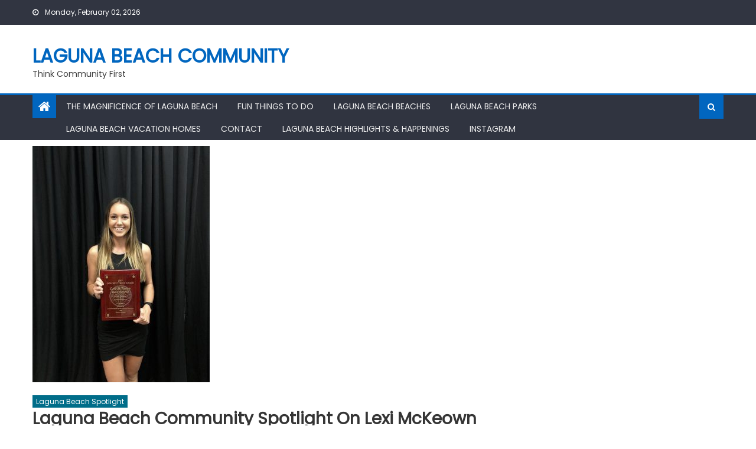

--- FILE ---
content_type: text/html; charset=UTF-8
request_url: https://lagunabeachcommunity.com/laguna-beach-community-spotlight-on-lexi-mckeown/
body_size: 64282
content:
<!DOCTYPE html>
<html lang="en">
<head>
    <meta charset="UTF-8">
    <meta name="viewport" content="width=device-width, initial-scale=1">
    <link rel="profile" href="http://gmpg.org/xfn/11">
    <link rel="pingback" href="https://lagunabeachcommunity.com/xmlrpc.php">
    <meta name='robots' content='index, follow, max-image-preview:large, max-snippet:-1, max-video-preview:-1' />

	<!-- This site is optimized with the Yoast SEO plugin v26.6 - https://yoast.com/wordpress/plugins/seo/ -->
	<title>Laguna Beach Community Spotlight on Lexi McKeown</title>
	<meta name="description" content="Laguna Beach Community Spotlight on Lexi McKeown GOLDEN TORCH RECIPIENT 2019 HONORS BIOLOGY 4.0 GPA born and raised in the Laguna Beach Community" />
	<link rel="canonical" href="https://lagunabeachcommunity.com/laguna-beach-community-spotlight-on-lexi-mckeown/" />
	<meta property="og:locale" content="en_US" />
	<meta property="og:type" content="article" />
	<meta property="og:title" content="Laguna Beach Community Spotlight on Lexi McKeown" />
	<meta property="og:description" content="Laguna Beach Community Spotlight on Lexi McKeown GOLDEN TORCH RECIPIENT 2019 HONORS BIOLOGY 4.0 GPA born and raised in the Laguna Beach Community" />
	<meta property="og:url" content="https://lagunabeachcommunity.com/laguna-beach-community-spotlight-on-lexi-mckeown/" />
	<meta property="og:site_name" content="Laguna Beach Community" />
	<meta property="article:publisher" content="https://www.facebook.com/LagunaBeachCommunity/" />
	<meta property="article:published_time" content="2019-11-20T21:32:32+00:00" />
	<meta property="article:modified_time" content="2019-11-22T21:34:08+00:00" />
	<meta property="og:image" content="https://lagunabeachcommunity.com/wp-content/uploads/2019/11/IMG_0461-e1574283855290.jpg" />
	<meta property="og:image:width" content="300" />
	<meta property="og:image:height" content="400" />
	<meta property="og:image:type" content="image/jpeg" />
	<meta name="author" content="admin" />
	<meta name="twitter:card" content="summary_large_image" />
	<meta name="twitter:creator" content="@lagunabeachcomm" />
	<meta name="twitter:site" content="@lagunabeachcomm" />
	<meta name="twitter:label1" content="Written by" />
	<meta name="twitter:data1" content="admin" />
	<meta name="twitter:label2" content="Est. reading time" />
	<meta name="twitter:data2" content="2 minutes" />
	<script type="application/ld+json" class="yoast-schema-graph">{"@context":"https://schema.org","@graph":[{"@type":"Article","@id":"https://lagunabeachcommunity.com/laguna-beach-community-spotlight-on-lexi-mckeown/#article","isPartOf":{"@id":"https://lagunabeachcommunity.com/laguna-beach-community-spotlight-on-lexi-mckeown/"},"author":{"name":"admin","@id":"https://lagunabeachcommunity.com/#/schema/person/b1cd865ed3c8efca50cd257d5a47e821"},"headline":"Laguna Beach Community Spotlight on Lexi McKeown","datePublished":"2019-11-20T21:32:32+00:00","dateModified":"2019-11-22T21:34:08+00:00","mainEntityOfPage":{"@id":"https://lagunabeachcommunity.com/laguna-beach-community-spotlight-on-lexi-mckeown/"},"wordCount":457,"commentCount":0,"publisher":{"@id":"https://lagunabeachcommunity.com/#organization"},"image":{"@id":"https://lagunabeachcommunity.com/laguna-beach-community-spotlight-on-lexi-mckeown/#primaryimage"},"thumbnailUrl":"https://lagunabeachcommunity.com/wp-content/uploads/2019/11/IMG_0461-e1574283855290.jpg","articleSection":["Laguna Beach Spotlight"],"inLanguage":"en","potentialAction":[{"@type":"CommentAction","name":"Comment","target":["https://lagunabeachcommunity.com/laguna-beach-community-spotlight-on-lexi-mckeown/#respond"]}]},{"@type":"WebPage","@id":"https://lagunabeachcommunity.com/laguna-beach-community-spotlight-on-lexi-mckeown/","url":"https://lagunabeachcommunity.com/laguna-beach-community-spotlight-on-lexi-mckeown/","name":"Laguna Beach Community Spotlight on Lexi McKeown","isPartOf":{"@id":"https://lagunabeachcommunity.com/#website"},"primaryImageOfPage":{"@id":"https://lagunabeachcommunity.com/laguna-beach-community-spotlight-on-lexi-mckeown/#primaryimage"},"image":{"@id":"https://lagunabeachcommunity.com/laguna-beach-community-spotlight-on-lexi-mckeown/#primaryimage"},"thumbnailUrl":"https://lagunabeachcommunity.com/wp-content/uploads/2019/11/IMG_0461-e1574283855290.jpg","datePublished":"2019-11-20T21:32:32+00:00","dateModified":"2019-11-22T21:34:08+00:00","description":"Laguna Beach Community Spotlight on Lexi McKeown GOLDEN TORCH RECIPIENT 2019 HONORS BIOLOGY 4.0 GPA born and raised in the Laguna Beach Community","breadcrumb":{"@id":"https://lagunabeachcommunity.com/laguna-beach-community-spotlight-on-lexi-mckeown/#breadcrumb"},"inLanguage":"en","potentialAction":[{"@type":"ReadAction","target":["https://lagunabeachcommunity.com/laguna-beach-community-spotlight-on-lexi-mckeown/"]}]},{"@type":"ImageObject","inLanguage":"en","@id":"https://lagunabeachcommunity.com/laguna-beach-community-spotlight-on-lexi-mckeown/#primaryimage","url":"https://lagunabeachcommunity.com/wp-content/uploads/2019/11/IMG_0461-e1574283855290.jpg","contentUrl":"https://lagunabeachcommunity.com/wp-content/uploads/2019/11/IMG_0461-e1574283855290.jpg","width":300,"height":400},{"@type":"BreadcrumbList","@id":"https://lagunabeachcommunity.com/laguna-beach-community-spotlight-on-lexi-mckeown/#breadcrumb","itemListElement":[{"@type":"ListItem","position":1,"name":"Home","item":"https://lagunabeachcommunity.com/"},{"@type":"ListItem","position":2,"name":"Laguna Beach Community Blog","item":"https://lagunabeachcommunity.com/laguna-beach-community-blog/"},{"@type":"ListItem","position":3,"name":"Laguna Beach Community Spotlight on Lexi McKeown"}]},{"@type":"WebSite","@id":"https://lagunabeachcommunity.com/#website","url":"https://lagunabeachcommunity.com/","name":"Laguna Beach Community","description":"Think Community First","publisher":{"@id":"https://lagunabeachcommunity.com/#organization"},"potentialAction":[{"@type":"SearchAction","target":{"@type":"EntryPoint","urlTemplate":"https://lagunabeachcommunity.com/?s={search_term_string}"},"query-input":{"@type":"PropertyValueSpecification","valueRequired":true,"valueName":"search_term_string"}}],"inLanguage":"en"},{"@type":"Organization","@id":"https://lagunabeachcommunity.com/#organization","name":"Laguna Beach Community","url":"https://lagunabeachcommunity.com/","logo":{"@type":"ImageObject","inLanguage":"en","@id":"https://lagunabeachcommunity.com/#/schema/logo/image/","url":"https://lagunabeachcommunity.com/wp-content/uploads/2018/07/lbc-final-logo.jpg","contentUrl":"https://lagunabeachcommunity.com/wp-content/uploads/2018/07/lbc-final-logo.jpg","width":1887,"height":1887,"caption":"Laguna Beach Community"},"image":{"@id":"https://lagunabeachcommunity.com/#/schema/logo/image/"},"sameAs":["https://www.facebook.com/LagunaBeachCommunity/","https://x.com/lagunabeachcomm","https://www.instagram.com/lagunabeachcommunity/","https://www.pinterest.com/lagunabeachcommunity/","https://www.youtube.com/channel/UCCuOOGaEiB5olTGvpaBgqOQ"]},{"@type":"Person","@id":"https://lagunabeachcommunity.com/#/schema/person/b1cd865ed3c8efca50cd257d5a47e821","name":"admin","image":{"@type":"ImageObject","inLanguage":"en","@id":"https://lagunabeachcommunity.com/#/schema/person/image/","url":"https://secure.gravatar.com/avatar/6ccd16b894309363d476e2ba05291eadaf98205c85d14841e25c63631d522c31?s=96&d=mm&r=g","contentUrl":"https://secure.gravatar.com/avatar/6ccd16b894309363d476e2ba05291eadaf98205c85d14841e25c63631d522c31?s=96&d=mm&r=g","caption":"admin"}}]}</script>
	<!-- / Yoast SEO plugin. -->


<link rel='dns-prefetch' href='//static.addtoany.com' />
<link rel='dns-prefetch' href='//fonts.googleapis.com' />
<link rel="alternate" type="application/rss+xml" title="Laguna Beach Community &raquo; Feed" href="https://lagunabeachcommunity.com/feed/" />
<link rel="alternate" type="application/rss+xml" title="Laguna Beach Community &raquo; Comments Feed" href="https://lagunabeachcommunity.com/comments/feed/" />
<link rel="alternate" type="application/rss+xml" title="Laguna Beach Community &raquo; Laguna Beach Community Spotlight on Lexi McKeown Comments Feed" href="https://lagunabeachcommunity.com/laguna-beach-community-spotlight-on-lexi-mckeown/feed/" />
<link rel="alternate" title="oEmbed (JSON)" type="application/json+oembed" href="https://lagunabeachcommunity.com/wp-json/oembed/1.0/embed?url=https%3A%2F%2Flagunabeachcommunity.com%2Flaguna-beach-community-spotlight-on-lexi-mckeown%2F" />
<link rel="alternate" title="oEmbed (XML)" type="text/xml+oembed" href="https://lagunabeachcommunity.com/wp-json/oembed/1.0/embed?url=https%3A%2F%2Flagunabeachcommunity.com%2Flaguna-beach-community-spotlight-on-lexi-mckeown%2F&#038;format=xml" />
<style id='wp-img-auto-sizes-contain-inline-css' type='text/css'>
img:is([sizes=auto i],[sizes^="auto," i]){contain-intrinsic-size:3000px 1500px}
/*# sourceURL=wp-img-auto-sizes-contain-inline-css */
</style>
<style id='wp-emoji-styles-inline-css' type='text/css'>

	img.wp-smiley, img.emoji {
		display: inline !important;
		border: none !important;
		box-shadow: none !important;
		height: 1em !important;
		width: 1em !important;
		margin: 0 0.07em !important;
		vertical-align: -0.1em !important;
		background: none !important;
		padding: 0 !important;
	}
/*# sourceURL=wp-emoji-styles-inline-css */
</style>
<style id='wp-block-library-inline-css' type='text/css'>
:root{--wp-block-synced-color:#7a00df;--wp-block-synced-color--rgb:122,0,223;--wp-bound-block-color:var(--wp-block-synced-color);--wp-editor-canvas-background:#ddd;--wp-admin-theme-color:#007cba;--wp-admin-theme-color--rgb:0,124,186;--wp-admin-theme-color-darker-10:#006ba1;--wp-admin-theme-color-darker-10--rgb:0,107,160.5;--wp-admin-theme-color-darker-20:#005a87;--wp-admin-theme-color-darker-20--rgb:0,90,135;--wp-admin-border-width-focus:2px}@media (min-resolution:192dpi){:root{--wp-admin-border-width-focus:1.5px}}.wp-element-button{cursor:pointer}:root .has-very-light-gray-background-color{background-color:#eee}:root .has-very-dark-gray-background-color{background-color:#313131}:root .has-very-light-gray-color{color:#eee}:root .has-very-dark-gray-color{color:#313131}:root .has-vivid-green-cyan-to-vivid-cyan-blue-gradient-background{background:linear-gradient(135deg,#00d084,#0693e3)}:root .has-purple-crush-gradient-background{background:linear-gradient(135deg,#34e2e4,#4721fb 50%,#ab1dfe)}:root .has-hazy-dawn-gradient-background{background:linear-gradient(135deg,#faaca8,#dad0ec)}:root .has-subdued-olive-gradient-background{background:linear-gradient(135deg,#fafae1,#67a671)}:root .has-atomic-cream-gradient-background{background:linear-gradient(135deg,#fdd79a,#004a59)}:root .has-nightshade-gradient-background{background:linear-gradient(135deg,#330968,#31cdcf)}:root .has-midnight-gradient-background{background:linear-gradient(135deg,#020381,#2874fc)}:root{--wp--preset--font-size--normal:16px;--wp--preset--font-size--huge:42px}.has-regular-font-size{font-size:1em}.has-larger-font-size{font-size:2.625em}.has-normal-font-size{font-size:var(--wp--preset--font-size--normal)}.has-huge-font-size{font-size:var(--wp--preset--font-size--huge)}.has-text-align-center{text-align:center}.has-text-align-left{text-align:left}.has-text-align-right{text-align:right}.has-fit-text{white-space:nowrap!important}#end-resizable-editor-section{display:none}.aligncenter{clear:both}.items-justified-left{justify-content:flex-start}.items-justified-center{justify-content:center}.items-justified-right{justify-content:flex-end}.items-justified-space-between{justify-content:space-between}.screen-reader-text{border:0;clip-path:inset(50%);height:1px;margin:-1px;overflow:hidden;padding:0;position:absolute;width:1px;word-wrap:normal!important}.screen-reader-text:focus{background-color:#ddd;clip-path:none;color:#444;display:block;font-size:1em;height:auto;left:5px;line-height:normal;padding:15px 23px 14px;text-decoration:none;top:5px;width:auto;z-index:100000}html :where(.has-border-color){border-style:solid}html :where([style*=border-top-color]){border-top-style:solid}html :where([style*=border-right-color]){border-right-style:solid}html :where([style*=border-bottom-color]){border-bottom-style:solid}html :where([style*=border-left-color]){border-left-style:solid}html :where([style*=border-width]){border-style:solid}html :where([style*=border-top-width]){border-top-style:solid}html :where([style*=border-right-width]){border-right-style:solid}html :where([style*=border-bottom-width]){border-bottom-style:solid}html :where([style*=border-left-width]){border-left-style:solid}html :where(img[class*=wp-image-]){height:auto;max-width:100%}:where(figure){margin:0 0 1em}html :where(.is-position-sticky){--wp-admin--admin-bar--position-offset:var(--wp-admin--admin-bar--height,0px)}@media screen and (max-width:600px){html :where(.is-position-sticky){--wp-admin--admin-bar--position-offset:0px}}

/*# sourceURL=wp-block-library-inline-css */
</style><style id='wp-block-heading-inline-css' type='text/css'>
h1:where(.wp-block-heading).has-background,h2:where(.wp-block-heading).has-background,h3:where(.wp-block-heading).has-background,h4:where(.wp-block-heading).has-background,h5:where(.wp-block-heading).has-background,h6:where(.wp-block-heading).has-background{padding:1.25em 2.375em}h1.has-text-align-left[style*=writing-mode]:where([style*=vertical-lr]),h1.has-text-align-right[style*=writing-mode]:where([style*=vertical-rl]),h2.has-text-align-left[style*=writing-mode]:where([style*=vertical-lr]),h2.has-text-align-right[style*=writing-mode]:where([style*=vertical-rl]),h3.has-text-align-left[style*=writing-mode]:where([style*=vertical-lr]),h3.has-text-align-right[style*=writing-mode]:where([style*=vertical-rl]),h4.has-text-align-left[style*=writing-mode]:where([style*=vertical-lr]),h4.has-text-align-right[style*=writing-mode]:where([style*=vertical-rl]),h5.has-text-align-left[style*=writing-mode]:where([style*=vertical-lr]),h5.has-text-align-right[style*=writing-mode]:where([style*=vertical-rl]),h6.has-text-align-left[style*=writing-mode]:where([style*=vertical-lr]),h6.has-text-align-right[style*=writing-mode]:where([style*=vertical-rl]){rotate:180deg}
/*# sourceURL=https://lagunabeachcommunity.com/wp-includes/blocks/heading/style.min.css */
</style>
<style id='wp-block-image-inline-css' type='text/css'>
.wp-block-image>a,.wp-block-image>figure>a{display:inline-block}.wp-block-image img{box-sizing:border-box;height:auto;max-width:100%;vertical-align:bottom}@media not (prefers-reduced-motion){.wp-block-image img.hide{visibility:hidden}.wp-block-image img.show{animation:show-content-image .4s}}.wp-block-image[style*=border-radius] img,.wp-block-image[style*=border-radius]>a{border-radius:inherit}.wp-block-image.has-custom-border img{box-sizing:border-box}.wp-block-image.aligncenter{text-align:center}.wp-block-image.alignfull>a,.wp-block-image.alignwide>a{width:100%}.wp-block-image.alignfull img,.wp-block-image.alignwide img{height:auto;width:100%}.wp-block-image .aligncenter,.wp-block-image .alignleft,.wp-block-image .alignright,.wp-block-image.aligncenter,.wp-block-image.alignleft,.wp-block-image.alignright{display:table}.wp-block-image .aligncenter>figcaption,.wp-block-image .alignleft>figcaption,.wp-block-image .alignright>figcaption,.wp-block-image.aligncenter>figcaption,.wp-block-image.alignleft>figcaption,.wp-block-image.alignright>figcaption{caption-side:bottom;display:table-caption}.wp-block-image .alignleft{float:left;margin:.5em 1em .5em 0}.wp-block-image .alignright{float:right;margin:.5em 0 .5em 1em}.wp-block-image .aligncenter{margin-left:auto;margin-right:auto}.wp-block-image :where(figcaption){margin-bottom:1em;margin-top:.5em}.wp-block-image.is-style-circle-mask img{border-radius:9999px}@supports ((-webkit-mask-image:none) or (mask-image:none)) or (-webkit-mask-image:none){.wp-block-image.is-style-circle-mask img{border-radius:0;-webkit-mask-image:url('data:image/svg+xml;utf8,<svg viewBox="0 0 100 100" xmlns="http://www.w3.org/2000/svg"><circle cx="50" cy="50" r="50"/></svg>');mask-image:url('data:image/svg+xml;utf8,<svg viewBox="0 0 100 100" xmlns="http://www.w3.org/2000/svg"><circle cx="50" cy="50" r="50"/></svg>');mask-mode:alpha;-webkit-mask-position:center;mask-position:center;-webkit-mask-repeat:no-repeat;mask-repeat:no-repeat;-webkit-mask-size:contain;mask-size:contain}}:root :where(.wp-block-image.is-style-rounded img,.wp-block-image .is-style-rounded img){border-radius:9999px}.wp-block-image figure{margin:0}.wp-lightbox-container{display:flex;flex-direction:column;position:relative}.wp-lightbox-container img{cursor:zoom-in}.wp-lightbox-container img:hover+button{opacity:1}.wp-lightbox-container button{align-items:center;backdrop-filter:blur(16px) saturate(180%);background-color:#5a5a5a40;border:none;border-radius:4px;cursor:zoom-in;display:flex;height:20px;justify-content:center;opacity:0;padding:0;position:absolute;right:16px;text-align:center;top:16px;width:20px;z-index:100}@media not (prefers-reduced-motion){.wp-lightbox-container button{transition:opacity .2s ease}}.wp-lightbox-container button:focus-visible{outline:3px auto #5a5a5a40;outline:3px auto -webkit-focus-ring-color;outline-offset:3px}.wp-lightbox-container button:hover{cursor:pointer;opacity:1}.wp-lightbox-container button:focus{opacity:1}.wp-lightbox-container button:focus,.wp-lightbox-container button:hover,.wp-lightbox-container button:not(:hover):not(:active):not(.has-background){background-color:#5a5a5a40;border:none}.wp-lightbox-overlay{box-sizing:border-box;cursor:zoom-out;height:100vh;left:0;overflow:hidden;position:fixed;top:0;visibility:hidden;width:100%;z-index:100000}.wp-lightbox-overlay .close-button{align-items:center;cursor:pointer;display:flex;justify-content:center;min-height:40px;min-width:40px;padding:0;position:absolute;right:calc(env(safe-area-inset-right) + 16px);top:calc(env(safe-area-inset-top) + 16px);z-index:5000000}.wp-lightbox-overlay .close-button:focus,.wp-lightbox-overlay .close-button:hover,.wp-lightbox-overlay .close-button:not(:hover):not(:active):not(.has-background){background:none;border:none}.wp-lightbox-overlay .lightbox-image-container{height:var(--wp--lightbox-container-height);left:50%;overflow:hidden;position:absolute;top:50%;transform:translate(-50%,-50%);transform-origin:top left;width:var(--wp--lightbox-container-width);z-index:9999999999}.wp-lightbox-overlay .wp-block-image{align-items:center;box-sizing:border-box;display:flex;height:100%;justify-content:center;margin:0;position:relative;transform-origin:0 0;width:100%;z-index:3000000}.wp-lightbox-overlay .wp-block-image img{height:var(--wp--lightbox-image-height);min-height:var(--wp--lightbox-image-height);min-width:var(--wp--lightbox-image-width);width:var(--wp--lightbox-image-width)}.wp-lightbox-overlay .wp-block-image figcaption{display:none}.wp-lightbox-overlay button{background:none;border:none}.wp-lightbox-overlay .scrim{background-color:#fff;height:100%;opacity:.9;position:absolute;width:100%;z-index:2000000}.wp-lightbox-overlay.active{visibility:visible}@media not (prefers-reduced-motion){.wp-lightbox-overlay.active{animation:turn-on-visibility .25s both}.wp-lightbox-overlay.active img{animation:turn-on-visibility .35s both}.wp-lightbox-overlay.show-closing-animation:not(.active){animation:turn-off-visibility .35s both}.wp-lightbox-overlay.show-closing-animation:not(.active) img{animation:turn-off-visibility .25s both}.wp-lightbox-overlay.zoom.active{animation:none;opacity:1;visibility:visible}.wp-lightbox-overlay.zoom.active .lightbox-image-container{animation:lightbox-zoom-in .4s}.wp-lightbox-overlay.zoom.active .lightbox-image-container img{animation:none}.wp-lightbox-overlay.zoom.active .scrim{animation:turn-on-visibility .4s forwards}.wp-lightbox-overlay.zoom.show-closing-animation:not(.active){animation:none}.wp-lightbox-overlay.zoom.show-closing-animation:not(.active) .lightbox-image-container{animation:lightbox-zoom-out .4s}.wp-lightbox-overlay.zoom.show-closing-animation:not(.active) .lightbox-image-container img{animation:none}.wp-lightbox-overlay.zoom.show-closing-animation:not(.active) .scrim{animation:turn-off-visibility .4s forwards}}@keyframes show-content-image{0%{visibility:hidden}99%{visibility:hidden}to{visibility:visible}}@keyframes turn-on-visibility{0%{opacity:0}to{opacity:1}}@keyframes turn-off-visibility{0%{opacity:1;visibility:visible}99%{opacity:0;visibility:visible}to{opacity:0;visibility:hidden}}@keyframes lightbox-zoom-in{0%{transform:translate(calc((-100vw + var(--wp--lightbox-scrollbar-width))/2 + var(--wp--lightbox-initial-left-position)),calc(-50vh + var(--wp--lightbox-initial-top-position))) scale(var(--wp--lightbox-scale))}to{transform:translate(-50%,-50%) scale(1)}}@keyframes lightbox-zoom-out{0%{transform:translate(-50%,-50%) scale(1);visibility:visible}99%{visibility:visible}to{transform:translate(calc((-100vw + var(--wp--lightbox-scrollbar-width))/2 + var(--wp--lightbox-initial-left-position)),calc(-50vh + var(--wp--lightbox-initial-top-position))) scale(var(--wp--lightbox-scale));visibility:hidden}}
/*# sourceURL=https://lagunabeachcommunity.com/wp-includes/blocks/image/style.min.css */
</style>
<style id='wp-block-list-inline-css' type='text/css'>
ol,ul{box-sizing:border-box}:root :where(.wp-block-list.has-background){padding:1.25em 2.375em}
/*# sourceURL=https://lagunabeachcommunity.com/wp-includes/blocks/list/style.min.css */
</style>
<style id='wp-block-paragraph-inline-css' type='text/css'>
.is-small-text{font-size:.875em}.is-regular-text{font-size:1em}.is-large-text{font-size:2.25em}.is-larger-text{font-size:3em}.has-drop-cap:not(:focus):first-letter{float:left;font-size:8.4em;font-style:normal;font-weight:100;line-height:.68;margin:.05em .1em 0 0;text-transform:uppercase}body.rtl .has-drop-cap:not(:focus):first-letter{float:none;margin-left:.1em}p.has-drop-cap.has-background{overflow:hidden}:root :where(p.has-background){padding:1.25em 2.375em}:where(p.has-text-color:not(.has-link-color)) a{color:inherit}p.has-text-align-left[style*="writing-mode:vertical-lr"],p.has-text-align-right[style*="writing-mode:vertical-rl"]{rotate:180deg}
/*# sourceURL=https://lagunabeachcommunity.com/wp-includes/blocks/paragraph/style.min.css */
</style>
<style id='wp-block-separator-inline-css' type='text/css'>
@charset "UTF-8";.wp-block-separator{border:none;border-top:2px solid}:root :where(.wp-block-separator.is-style-dots){height:auto;line-height:1;text-align:center}:root :where(.wp-block-separator.is-style-dots):before{color:currentColor;content:"···";font-family:serif;font-size:1.5em;letter-spacing:2em;padding-left:2em}.wp-block-separator.is-style-dots{background:none!important;border:none!important}
/*# sourceURL=https://lagunabeachcommunity.com/wp-includes/blocks/separator/style.min.css */
</style>
<style id='global-styles-inline-css' type='text/css'>
:root{--wp--preset--aspect-ratio--square: 1;--wp--preset--aspect-ratio--4-3: 4/3;--wp--preset--aspect-ratio--3-4: 3/4;--wp--preset--aspect-ratio--3-2: 3/2;--wp--preset--aspect-ratio--2-3: 2/3;--wp--preset--aspect-ratio--16-9: 16/9;--wp--preset--aspect-ratio--9-16: 9/16;--wp--preset--color--black: #000000;--wp--preset--color--cyan-bluish-gray: #abb8c3;--wp--preset--color--white: #ffffff;--wp--preset--color--pale-pink: #f78da7;--wp--preset--color--vivid-red: #cf2e2e;--wp--preset--color--luminous-vivid-orange: #ff6900;--wp--preset--color--luminous-vivid-amber: #fcb900;--wp--preset--color--light-green-cyan: #7bdcb5;--wp--preset--color--vivid-green-cyan: #00d084;--wp--preset--color--pale-cyan-blue: #8ed1fc;--wp--preset--color--vivid-cyan-blue: #0693e3;--wp--preset--color--vivid-purple: #9b51e0;--wp--preset--gradient--vivid-cyan-blue-to-vivid-purple: linear-gradient(135deg,rgb(6,147,227) 0%,rgb(155,81,224) 100%);--wp--preset--gradient--light-green-cyan-to-vivid-green-cyan: linear-gradient(135deg,rgb(122,220,180) 0%,rgb(0,208,130) 100%);--wp--preset--gradient--luminous-vivid-amber-to-luminous-vivid-orange: linear-gradient(135deg,rgb(252,185,0) 0%,rgb(255,105,0) 100%);--wp--preset--gradient--luminous-vivid-orange-to-vivid-red: linear-gradient(135deg,rgb(255,105,0) 0%,rgb(207,46,46) 100%);--wp--preset--gradient--very-light-gray-to-cyan-bluish-gray: linear-gradient(135deg,rgb(238,238,238) 0%,rgb(169,184,195) 100%);--wp--preset--gradient--cool-to-warm-spectrum: linear-gradient(135deg,rgb(74,234,220) 0%,rgb(151,120,209) 20%,rgb(207,42,186) 40%,rgb(238,44,130) 60%,rgb(251,105,98) 80%,rgb(254,248,76) 100%);--wp--preset--gradient--blush-light-purple: linear-gradient(135deg,rgb(255,206,236) 0%,rgb(152,150,240) 100%);--wp--preset--gradient--blush-bordeaux: linear-gradient(135deg,rgb(254,205,165) 0%,rgb(254,45,45) 50%,rgb(107,0,62) 100%);--wp--preset--gradient--luminous-dusk: linear-gradient(135deg,rgb(255,203,112) 0%,rgb(199,81,192) 50%,rgb(65,88,208) 100%);--wp--preset--gradient--pale-ocean: linear-gradient(135deg,rgb(255,245,203) 0%,rgb(182,227,212) 50%,rgb(51,167,181) 100%);--wp--preset--gradient--electric-grass: linear-gradient(135deg,rgb(202,248,128) 0%,rgb(113,206,126) 100%);--wp--preset--gradient--midnight: linear-gradient(135deg,rgb(2,3,129) 0%,rgb(40,116,252) 100%);--wp--preset--font-size--small: 13px;--wp--preset--font-size--medium: 20px;--wp--preset--font-size--large: 36px;--wp--preset--font-size--x-large: 42px;--wp--preset--spacing--20: 0.44rem;--wp--preset--spacing--30: 0.67rem;--wp--preset--spacing--40: 1rem;--wp--preset--spacing--50: 1.5rem;--wp--preset--spacing--60: 2.25rem;--wp--preset--spacing--70: 3.38rem;--wp--preset--spacing--80: 5.06rem;--wp--preset--shadow--natural: 6px 6px 9px rgba(0, 0, 0, 0.2);--wp--preset--shadow--deep: 12px 12px 50px rgba(0, 0, 0, 0.4);--wp--preset--shadow--sharp: 6px 6px 0px rgba(0, 0, 0, 0.2);--wp--preset--shadow--outlined: 6px 6px 0px -3px rgb(255, 255, 255), 6px 6px rgb(0, 0, 0);--wp--preset--shadow--crisp: 6px 6px 0px rgb(0, 0, 0);}:where(.is-layout-flex){gap: 0.5em;}:where(.is-layout-grid){gap: 0.5em;}body .is-layout-flex{display: flex;}.is-layout-flex{flex-wrap: wrap;align-items: center;}.is-layout-flex > :is(*, div){margin: 0;}body .is-layout-grid{display: grid;}.is-layout-grid > :is(*, div){margin: 0;}:where(.wp-block-columns.is-layout-flex){gap: 2em;}:where(.wp-block-columns.is-layout-grid){gap: 2em;}:where(.wp-block-post-template.is-layout-flex){gap: 1.25em;}:where(.wp-block-post-template.is-layout-grid){gap: 1.25em;}.has-black-color{color: var(--wp--preset--color--black) !important;}.has-cyan-bluish-gray-color{color: var(--wp--preset--color--cyan-bluish-gray) !important;}.has-white-color{color: var(--wp--preset--color--white) !important;}.has-pale-pink-color{color: var(--wp--preset--color--pale-pink) !important;}.has-vivid-red-color{color: var(--wp--preset--color--vivid-red) !important;}.has-luminous-vivid-orange-color{color: var(--wp--preset--color--luminous-vivid-orange) !important;}.has-luminous-vivid-amber-color{color: var(--wp--preset--color--luminous-vivid-amber) !important;}.has-light-green-cyan-color{color: var(--wp--preset--color--light-green-cyan) !important;}.has-vivid-green-cyan-color{color: var(--wp--preset--color--vivid-green-cyan) !important;}.has-pale-cyan-blue-color{color: var(--wp--preset--color--pale-cyan-blue) !important;}.has-vivid-cyan-blue-color{color: var(--wp--preset--color--vivid-cyan-blue) !important;}.has-vivid-purple-color{color: var(--wp--preset--color--vivid-purple) !important;}.has-black-background-color{background-color: var(--wp--preset--color--black) !important;}.has-cyan-bluish-gray-background-color{background-color: var(--wp--preset--color--cyan-bluish-gray) !important;}.has-white-background-color{background-color: var(--wp--preset--color--white) !important;}.has-pale-pink-background-color{background-color: var(--wp--preset--color--pale-pink) !important;}.has-vivid-red-background-color{background-color: var(--wp--preset--color--vivid-red) !important;}.has-luminous-vivid-orange-background-color{background-color: var(--wp--preset--color--luminous-vivid-orange) !important;}.has-luminous-vivid-amber-background-color{background-color: var(--wp--preset--color--luminous-vivid-amber) !important;}.has-light-green-cyan-background-color{background-color: var(--wp--preset--color--light-green-cyan) !important;}.has-vivid-green-cyan-background-color{background-color: var(--wp--preset--color--vivid-green-cyan) !important;}.has-pale-cyan-blue-background-color{background-color: var(--wp--preset--color--pale-cyan-blue) !important;}.has-vivid-cyan-blue-background-color{background-color: var(--wp--preset--color--vivid-cyan-blue) !important;}.has-vivid-purple-background-color{background-color: var(--wp--preset--color--vivid-purple) !important;}.has-black-border-color{border-color: var(--wp--preset--color--black) !important;}.has-cyan-bluish-gray-border-color{border-color: var(--wp--preset--color--cyan-bluish-gray) !important;}.has-white-border-color{border-color: var(--wp--preset--color--white) !important;}.has-pale-pink-border-color{border-color: var(--wp--preset--color--pale-pink) !important;}.has-vivid-red-border-color{border-color: var(--wp--preset--color--vivid-red) !important;}.has-luminous-vivid-orange-border-color{border-color: var(--wp--preset--color--luminous-vivid-orange) !important;}.has-luminous-vivid-amber-border-color{border-color: var(--wp--preset--color--luminous-vivid-amber) !important;}.has-light-green-cyan-border-color{border-color: var(--wp--preset--color--light-green-cyan) !important;}.has-vivid-green-cyan-border-color{border-color: var(--wp--preset--color--vivid-green-cyan) !important;}.has-pale-cyan-blue-border-color{border-color: var(--wp--preset--color--pale-cyan-blue) !important;}.has-vivid-cyan-blue-border-color{border-color: var(--wp--preset--color--vivid-cyan-blue) !important;}.has-vivid-purple-border-color{border-color: var(--wp--preset--color--vivid-purple) !important;}.has-vivid-cyan-blue-to-vivid-purple-gradient-background{background: var(--wp--preset--gradient--vivid-cyan-blue-to-vivid-purple) !important;}.has-light-green-cyan-to-vivid-green-cyan-gradient-background{background: var(--wp--preset--gradient--light-green-cyan-to-vivid-green-cyan) !important;}.has-luminous-vivid-amber-to-luminous-vivid-orange-gradient-background{background: var(--wp--preset--gradient--luminous-vivid-amber-to-luminous-vivid-orange) !important;}.has-luminous-vivid-orange-to-vivid-red-gradient-background{background: var(--wp--preset--gradient--luminous-vivid-orange-to-vivid-red) !important;}.has-very-light-gray-to-cyan-bluish-gray-gradient-background{background: var(--wp--preset--gradient--very-light-gray-to-cyan-bluish-gray) !important;}.has-cool-to-warm-spectrum-gradient-background{background: var(--wp--preset--gradient--cool-to-warm-spectrum) !important;}.has-blush-light-purple-gradient-background{background: var(--wp--preset--gradient--blush-light-purple) !important;}.has-blush-bordeaux-gradient-background{background: var(--wp--preset--gradient--blush-bordeaux) !important;}.has-luminous-dusk-gradient-background{background: var(--wp--preset--gradient--luminous-dusk) !important;}.has-pale-ocean-gradient-background{background: var(--wp--preset--gradient--pale-ocean) !important;}.has-electric-grass-gradient-background{background: var(--wp--preset--gradient--electric-grass) !important;}.has-midnight-gradient-background{background: var(--wp--preset--gradient--midnight) !important;}.has-small-font-size{font-size: var(--wp--preset--font-size--small) !important;}.has-medium-font-size{font-size: var(--wp--preset--font-size--medium) !important;}.has-large-font-size{font-size: var(--wp--preset--font-size--large) !important;}.has-x-large-font-size{font-size: var(--wp--preset--font-size--x-large) !important;}
/*# sourceURL=global-styles-inline-css */
</style>

<style id='classic-theme-styles-inline-css' type='text/css'>
/*! This file is auto-generated */
.wp-block-button__link{color:#fff;background-color:#32373c;border-radius:9999px;box-shadow:none;text-decoration:none;padding:calc(.667em + 2px) calc(1.333em + 2px);font-size:1.125em}.wp-block-file__button{background:#32373c;color:#fff;text-decoration:none}
/*# sourceURL=/wp-includes/css/classic-themes.min.css */
</style>
<link rel='stylesheet' id='font-awesome-css' href='https://lagunabeachcommunity.com/wp-content/themes/mantranews/assets/lib/font-awesome/css/font-awesome.min.css?ver=4.7.0' type='text/css' media='all' />
<link rel='stylesheet' id='mantranews-google-font-css' href='https://fonts.googleapis.com/css?family=Poppins&#038;ver=6.9' type='text/css' media='all' />
<link rel='stylesheet' id='mantranews-style-1-css' href='https://lagunabeachcommunity.com/wp-content/themes/mantranews/assets/css/mantranews.css?ver=1.1.5' type='text/css' media='all' />
<link rel='stylesheet' id='mantranews-style-css' href='https://lagunabeachcommunity.com/wp-content/themes/mantranews/style.css?ver=1.1.5' type='text/css' media='all' />
<link rel='stylesheet' id='mantranews-responsive-css' href='https://lagunabeachcommunity.com/wp-content/themes/mantranews/assets/css/mantranews-responsive.css?ver=1.1.5' type='text/css' media='all' />
<link rel='stylesheet' id='addtoany-css' href='https://lagunabeachcommunity.com/wp-content/plugins/add-to-any/addtoany.min.css?ver=1.16' type='text/css' media='all' />
<script type="text/javascript" id="addtoany-core-js-before">
/* <![CDATA[ */
window.a2a_config=window.a2a_config||{};a2a_config.callbacks=[];a2a_config.overlays=[];a2a_config.templates={};

//# sourceURL=addtoany-core-js-before
/* ]]> */
</script>
<script type="text/javascript" defer src="https://static.addtoany.com/menu/page.js" id="addtoany-core-js"></script>
<script type="text/javascript" src="https://lagunabeachcommunity.com/wp-includes/js/jquery/jquery.min.js?ver=3.7.1" id="jquery-core-js"></script>
<script type="text/javascript" src="https://lagunabeachcommunity.com/wp-includes/js/jquery/jquery-migrate.min.js?ver=3.4.1" id="jquery-migrate-js"></script>
<script type="text/javascript" defer src="https://lagunabeachcommunity.com/wp-content/plugins/add-to-any/addtoany.min.js?ver=1.1" id="addtoany-jquery-js"></script>
<link rel="https://api.w.org/" href="https://lagunabeachcommunity.com/wp-json/" /><link rel="alternate" title="JSON" type="application/json" href="https://lagunabeachcommunity.com/wp-json/wp/v2/posts/6768" /><link rel="EditURI" type="application/rsd+xml" title="RSD" href="https://lagunabeachcommunity.com/xmlrpc.php?rsd" />
<meta name="generator" content="WordPress 6.9" />
<link rel='shortlink' href='https://lagunabeachcommunity.com/?p=6768' />
        <style type="text/css">
            #content .block-header, #content .related-articles-wrapper .widget-title-wrapper, #content .widget .widget-title-wrapper,
			 #secondary .block-header, #secondary .widget .widget-title-wrapper, #secondary .related-articles-wrapper .widget-title-wrapper{background:none; background-color:transparent!important}
#content .block-header .block-title:after, #content .related-articles-wrapper .related-title:after, #content .widget .widget-title:after{border:none}
        </style>
        <link rel="icon" href="https://lagunabeachcommunity.com/wp-content/uploads/2018/07/cropped-lbc-final-logo-32x32.jpg" sizes="32x32" />
<link rel="icon" href="https://lagunabeachcommunity.com/wp-content/uploads/2018/07/cropped-lbc-final-logo-192x192.jpg" sizes="192x192" />
<link rel="apple-touch-icon" href="https://lagunabeachcommunity.com/wp-content/uploads/2018/07/cropped-lbc-final-logo-180x180.jpg" />
<meta name="msapplication-TileImage" content="https://lagunabeachcommunity.com/wp-content/uploads/2018/07/cropped-lbc-final-logo-270x270.jpg" />
</head>

<body class="wp-singular post-template-default single single-post postid-6768 single-format-standard wp-theme-mantranews group-blog default_skin fullwidth_layout right-sidebar">
<div id="page" class="site">
    <a class="skip-link screen-reader-text" href="#content">Skip to content</a>
    <header id="masthead" class="site-header">
                <div class="custom-header">

		<div class="custom-header-media">
					</div>

</div><!-- .custom-header -->
                            <div class="top-header-section">
                <div class="mb-container">
                    <div class="top-left-header">
                                    <div class="date-section">
                Monday, February 02, 2026            </div>
                                    <nav id="top-header-navigation" class="top-navigation">
                                                    </nav>
                    </div>
                                <div class="top-social-wrapper">
                            </div><!-- .top-social-wrapper -->
                            </div> <!-- mb-container end -->
            </div><!-- .top-header-section -->

                                <div class="logo-ads-wrapper clearfix">
                <div class="mb-container">
                    <div class="site-branding">
                                                                            <div class="site-title-wrapper">
                                                                    <p class="site-title"><a href="https://lagunabeachcommunity.com/"
                                                             rel="home">Laguna Beach Community</a></p>
                                                                    <p class="site-description">Think Community First</p>
                                                            </div><!-- .site-title-wrapper -->
                                                </div><!-- .site-branding -->
                    <div class="header-ads-wrapper">
                                            </div><!-- .header-ads-wrapper -->
                </div>
            </div><!-- .logo-ads-wrapper -->
                    
        <div id="mb-menu-wrap" class="bottom-header-wrapper clearfix">
            <div class="mb-container">
                <div class="home-icon"><a href="https://lagunabeachcommunity.com/" rel="home"> <i
                                class="fa fa-home"> </i> </a></div>
                <a href="javascript:void(0)" class="menu-toggle"> <i class="fa fa-navicon"> </i> </a>
                <nav id="site-navigation" class="main-navigation">
                    <div class="menu"><ul><li id="menu-item-7352" class="menu-item menu-item-type-post_type menu-item-object-page menu-item-7352"><a href="https://lagunabeachcommunity.com/the-magnificence-of-laguna-beach/">The Magnificence of Laguna Beach</a></li>
<li id="menu-item-2064" class="menu-item menu-item-type-post_type menu-item-object-page menu-item-2064"><a href="https://lagunabeachcommunity.com/fun-things-to-do-in-laguna-beach/">Fun Things To Do</a></li>
<li id="menu-item-2063" class="menu-item menu-item-type-post_type menu-item-object-page menu-item-2063"><a href="https://lagunabeachcommunity.com/laguna-beach-beaches/">Laguna Beach Beaches</a></li>
<li id="menu-item-2105" class="menu-item menu-item-type-post_type menu-item-object-page menu-item-2105"><a href="https://lagunabeachcommunity.com/laguna-beach-parks/">Laguna Beach Parks</a></li>
<li id="menu-item-7413" class="menu-item menu-item-type-post_type menu-item-object-page menu-item-7413"><a href="https://lagunabeachcommunity.com/laguna-beach-vacation-homes/">Laguna Beach Vacation Homes</a></li>
<li id="menu-item-5508" class="menu-item menu-item-type-post_type menu-item-object-page menu-item-5508"><a href="https://lagunabeachcommunity.com/contact-us/">Contact</a></li>
<li id="menu-item-7437" class="menu-item menu-item-type-post_type menu-item-object-page current_page_parent menu-item-7437"><a href="https://lagunabeachcommunity.com/laguna-beach-community-blog/">Laguna Beach Highlights &#038; Happenings</a></li>
<li id="menu-item-7472" class="menu-item menu-item-type-post_type menu-item-object-page menu-item-7472"><a target="_blank" href="https://lagunabeachcommunity.com/instagram/">Instagram</a></li>
</ul></div>                </nav><!-- #site-navigation -->
                <div class="header-search-wrapper">
                    <span class="search-main"><i class="fa fa-search"></i></span>
                    <div class="search-form-main clearfix">
                        <form role="search" method="get" class="search-form" action="https://lagunabeachcommunity.com/">
				<label>
					<span class="screen-reader-text">Search for:</span>
					<input type="search" class="search-field" placeholder="Search &hellip;" value="" name="s" />
				</label>
				<input type="submit" class="search-submit" value="Search" />
			</form>                    </div>
                </div><!-- .header-search-wrapper -->
            </div><!-- .mb-container -->
        </div><!-- #mb-menu-wrap -->


    </header><!-- #masthead -->
        
    <div id="content" class="site-content">
        <div class="mb-container">

	<div id="primary" class="content-area">
		<main id="main" class="site-main" role="main">

		
<article id="post-6768" class="post-6768 post type-post status-publish format-standard has-post-thumbnail hentry category-laguna-beach-spotlight">
			<div class="single-post-image">
			<figure><img width="300" height="400" src="https://lagunabeachcommunity.com/wp-content/uploads/2019/11/IMG_0461-e1574283855290.jpg" class="attachment-mantranews-single-large size-mantranews-single-large wp-post-image" alt="" decoding="async" fetchpriority="high" /></figure>
		</div><!-- .single-post-image -->
		<header class="entry-header">
		            <div class="post-cat-list">
                                    <span class="category-button mb-cat-88"><a
                                href="https://lagunabeachcommunity.com/category/laguna-beach-spotlight/">Laguna Beach Spotlight</a></span>
                                </div>
            		<h1 class="entry-title">Laguna Beach Community Spotlight on Lexi McKeown</h1>
		<div class="entry-meta">
			<span class="posted-on"><span class="screen-reader-text">Posted on</span> <a href="https://lagunabeachcommunity.com/laguna-beach-community-spotlight-on-lexi-mckeown/" rel="bookmark"><time class="entry-date published" datetime="2019-11-20T13:32:32-08:00">November 20, 2019</time><time class="updated" datetime="2019-11-22T13:34:08-08:00">November 22, 2019</time></a></span><span class="byline"> <span class="screen-reader-text">Author</span> <span class="author vcard"><a class="url fn n" href="https://lagunabeachcommunity.com/author/admin/">admin</a></span></span>			<span class="comments-link"><a href="https://lagunabeachcommunity.com/laguna-beach-community-spotlight-on-lexi-mckeown/#respond">Comment(0)</a></span>		</div><!-- .entry-meta -->
	</header><!-- .entry-header -->

	<div class="entry-content">
		
<h2 class="has-text-align-center wp-block-heading">Laguna Beach Community Spotlight on Lexi McKeown</h2>



<span id="more-6768"></span>



<p class="has-text-align-center has-medium-font-size">Laguna Beach Community<br> Spotlight on<br><strong> Lexi McKeown</strong><br><em><strong>GOLDEN TORCH RECIPIENT 2019<br>HONORS BIOLOGY 4.0 GPA</strong></em></p>



<p class="has-text-align-center"> Meet 4th generation Laguna Beach Local, Lexi McKeown<br> We are honored to learn about Lexi and all her accomplishments.  Lexi McKeown excels in both academics and athletics.</p>



<p class="has-text-align-center">Born and raised here in Laguna Beach, Lexi now attends Florida State University.<br></p>



<h5 class="wp-block-heading">Academics: </h5>



<p>High School Honors</p>



<ul class="wp-block-list"><li>Graduated Summa Cum Laude with a 4.58 GPA</li><li>Superintendent’s Honor Roll Award 2014-2018, all semesters </li><li>Orange Coast League Academic Achievement Award 2014-2017</li><li>Excellence Award in AP Calculus 2017-2018</li><li>Excellence Award in US History 2016-2017</li><li>Athletic Leadership Team 2016-2017 and 2017-2018</li></ul>



<h5 class="wp-block-heading">Athletics:</h5>



<p>Beach Volleyball</p>



<ul class="wp-block-list"><li>2018 AVCA High School Beach All-American Second Team</li><li>1st Place Gold Medalist in the IBVL Southern California Pairs Championships </li><li>3rd Place Bronze Medalist of 150 teams at the BVCA’s National Club Championships U18 Gold Division </li><li>3rd place Bronze Medalist in the AVP First U18 National Championships</li><li>1st Place Gold Medalist in the AVP First U18 Gold Event Qualification Tournament</li><li>3rd Place at the AVP Next Women’s Open</li><li>5th Place of 125 teams at the U18 Gold Division AAU Junior Nationals</li></ul>



<p>Indoor Volleyball</p>



<ul class="wp-block-list"><li>Female Athlete of the Year 2018 at Laguna Beach High School</li><li>Most Valuable Player of the Orange Coast League 2017-2018 and 2016-2017 seasons</li><li>Most Valuable Player and Captain’s Award on Laguna Beach Varsity Volleyball Team 2017-2018 and 2016-2017</li><li>All CIF Division 3 First Team 2017-2018</li><li>All County Second Team 2017-2018</li><li>Named as one of Laguna Beach High School’s Indoor All Time Career Top 10 Players 2003-2017</li></ul>



<p class="has-text-align-center"><strong>BEYOND HIGH SCHOOL</strong></p>



<h5 class="wp-block-heading">Academics:</h5>



<ul class="wp-block-list"><li>Sophomore majoring in Biology in the Honors College Florida State University</li><li>Currently has a 4.0 GPA </li><li>President’s List for fall 2018 and spring 2019</li><li><em><strong>2019 Golden Torch Award recipient</strong></em></li><li>ACC Academic Honor Roll for 2018-2019 recipient</li><li>Research Assistant in a molecular neurobiology lab</li></ul>



<h5 class="wp-block-heading">Athletics:</h5>



<p>Beach Volleyball</p>



<ul class="wp-block-list"><li>CCSA Conference Champions 4th year in a row 2018-19</li><li>FSU finished 4th at the NCAA Division 1 National Beach Volleyball Championships 2018-19</li><li>The AVP Gold Series in Manhattan Beach Pro Open Tournament, Lexi and her partner Piper Heidrich-Monk (UCLA) played in the qualifier 8th out of 74 teams.  </li></ul>



<p> Summer 2019 </p>



<ul class="wp-block-list"><li> AAA California Beach Volleyball Association (CBVA)/P1440 ranking and is ranked 11 overall in CBVA women</li><li> Won her first CBVA Women’s Open Tournament ever at Will Rogers State Beach with Nikki Reinking who plays at Long Beach State</li><li> Played in 10 CBVA women’s tournaments and placed in the top 5 in 7 of the tourneys</li><li> Placed 5th in the BVCA College National Championships with partner Ashlyn Rasnick-Pope from LSU</li><li> Placed 5th in the Relentless/So Cal AVP America Series Women’s Open</li><li> Also placed 9th in the AVP America Huntington Beach June Open Championship</li></ul>



<hr class="wp-block-separator"/>



<div class="wp-block-image"><figure class="aligncenter size-large is-resized"><img decoding="async" src="https://lagunabeachcommunity.com/wp-content/uploads/2019/11/unnamed-2.jpg" alt="Laguna Beach Community Spotlight on Lexi McKeown" class="wp-image-6770" width="450" height="302" srcset="https://lagunabeachcommunity.com/wp-content/uploads/2019/11/unnamed-2.jpg 600w, https://lagunabeachcommunity.com/wp-content/uploads/2019/11/unnamed-2-300x202.jpg 300w" sizes="(max-width: 450px) 100vw, 450px" /><figcaption><strong>Lexi McKeown</strong><br><em>Laguna Beach Community Spotlight</em></figcaption></figure></div>



<hr class="wp-block-separator"/>



<p class="has-text-align-center has-medium-font-size"><strong>Congratulations<br>Golden Torch Award 2019 Receipient<br>Lexi McKeown!!</strong></p>



<hr class="wp-block-separator"/>
<div class="addtoany_share_save_container addtoany_content addtoany_content_bottom"><div class="a2a_kit a2a_kit_size_32 addtoany_list" data-a2a-url="https://lagunabeachcommunity.com/laguna-beach-community-spotlight-on-lexi-mckeown/" data-a2a-title="Laguna Beach Community Spotlight on Lexi McKeown"><a class="a2a_button_facebook" href="https://www.addtoany.com/add_to/facebook?linkurl=https%3A%2F%2Flagunabeachcommunity.com%2Flaguna-beach-community-spotlight-on-lexi-mckeown%2F&amp;linkname=Laguna%20Beach%20Community%20Spotlight%20on%20Lexi%20McKeown" title="Facebook" rel="nofollow noopener" target="_blank"></a><a class="a2a_button_twitter" href="https://www.addtoany.com/add_to/twitter?linkurl=https%3A%2F%2Flagunabeachcommunity.com%2Flaguna-beach-community-spotlight-on-lexi-mckeown%2F&amp;linkname=Laguna%20Beach%20Community%20Spotlight%20on%20Lexi%20McKeown" title="Twitter" rel="nofollow noopener" target="_blank"></a><a class="a2a_button_linkedin" href="https://www.addtoany.com/add_to/linkedin?linkurl=https%3A%2F%2Flagunabeachcommunity.com%2Flaguna-beach-community-spotlight-on-lexi-mckeown%2F&amp;linkname=Laguna%20Beach%20Community%20Spotlight%20on%20Lexi%20McKeown" title="LinkedIn" rel="nofollow noopener" target="_blank"></a><a class="a2a_button_google_gmail" href="https://www.addtoany.com/add_to/google_gmail?linkurl=https%3A%2F%2Flagunabeachcommunity.com%2Flaguna-beach-community-spotlight-on-lexi-mckeown%2F&amp;linkname=Laguna%20Beach%20Community%20Spotlight%20on%20Lexi%20McKeown" title="Gmail" rel="nofollow noopener" target="_blank"></a><a class="a2a_dd addtoany_share_save addtoany_share" href="https://www.addtoany.com/share"></a></div></div>	</div><!-- .entry-content -->

	<footer class="entry-footer">
			</footer><!-- .entry-footer -->
</article><!-- #post-## -->
            <div class="mantranews-author-wrapper clearfix">
                <div class="author-avatar">
                    <a class="author-image"
                       href="https://lagunabeachcommunity.com/author/admin/"><img alt='' src='https://secure.gravatar.com/avatar/6ccd16b894309363d476e2ba05291eadaf98205c85d14841e25c63631d522c31?s=132&#038;d=mm&#038;r=g' srcset='https://secure.gravatar.com/avatar/6ccd16b894309363d476e2ba05291eadaf98205c85d14841e25c63631d522c31?s=264&#038;d=mm&#038;r=g 2x' class='avatar avatar-132 photo' height='132' width='132' decoding='async'/></a>
                </div><!-- .author-avatar -->
                <div class="author-desc-wrapper">
                    <a class="author-title"
                       href="https://lagunabeachcommunity.com/author/admin/">admin</a>
                    <div class="author-description"></div>
                    <a href=""
                       target="_blank"></a>
                </div><!-- .author-desc-wrapper-->
            </div><!--mantranews-author-wrapper-->
                        <div class="related-articles-wrapper">
                <div class="widget-title-wrapper">
                    <h2 class="related-title">Related Articles</h2>
                </div>
                <div class="related-posts-wrapper clearfix">                        <div class="single-post-wrap">
                            <div class="post-thumb-wrapper">
                                <a href="https://lagunabeachcommunity.com/hats-off-to-laguna-beach/" title="Hats off to Laguna Beach!">
                                    <figure><img width="395" height="290" src="https://lagunabeachcommunity.com/wp-content/uploads/2018/01/benches-overlooking-mountain-road-beach-laguna-beach-california.jpg" class="attachment-mantranews-block-medium size-mantranews-block-medium wp-post-image" alt="benches overlooking mountain road beach laguna beach california" decoding="async" loading="lazy" srcset="https://lagunabeachcommunity.com/wp-content/uploads/2018/01/benches-overlooking-mountain-road-beach-laguna-beach-california.jpg 600w, https://lagunabeachcommunity.com/wp-content/uploads/2018/01/benches-overlooking-mountain-road-beach-laguna-beach-california-300x220.jpg 300w, https://lagunabeachcommunity.com/wp-content/uploads/2018/01/benches-overlooking-mountain-road-beach-laguna-beach-california-150x110.jpg 150w, https://lagunabeachcommunity.com/wp-content/uploads/2018/01/benches-overlooking-mountain-road-beach-laguna-beach-california-500x367.jpg 500w" sizes="auto, (max-width: 395px) 100vw, 395px" /></figure>
                                </a>
                            </div><!-- .post-thumb-wrapper -->
                            <div class="related-content-wrapper">
                                            <div class="post-cat-list">
                                    <span class="category-button mb-cat-88"><a
                                href="https://lagunabeachcommunity.com/category/laguna-beach-spotlight/">Laguna Beach Spotlight</a></span>
                                </div>
                                            <h3 class="post-title"><a href="https://lagunabeachcommunity.com/hats-off-to-laguna-beach/">Hats off to Laguna Beach!</a>
                                </h3>
                                <div class="post-meta-wrapper">
                                    <span class="posted-on"><span class="screen-reader-text">Posted on</span> <a href="https://lagunabeachcommunity.com/hats-off-to-laguna-beach/" rel="bookmark"><time class="entry-date published" datetime="2020-01-07T12:44:54-08:00">January 7, 2020</time><time class="updated" datetime="2020-01-07T13:17:32-08:00">January 7, 2020</time></a></span><span class="byline"> <span class="screen-reader-text">Author</span> <span class="author vcard"><a class="url fn n" href="https://lagunabeachcommunity.com/author/admin/">admin</a></span></span>                                </div>
                                <div class="addtoany_share_save_container addtoany_content addtoany_content_bottom"><div class="a2a_kit a2a_kit_size_32 addtoany_list" data-a2a-url="https://lagunabeachcommunity.com/hats-off-to-laguna-beach/" data-a2a-title="Hats off to Laguna Beach!"><a class="a2a_button_facebook" href="https://www.addtoany.com/add_to/facebook?linkurl=https%3A%2F%2Flagunabeachcommunity.com%2Fhats-off-to-laguna-beach%2F&amp;linkname=Hats%20off%20to%20Laguna%20Beach%21" title="Facebook" rel="nofollow noopener" target="_blank"></a><a class="a2a_button_twitter" href="https://www.addtoany.com/add_to/twitter?linkurl=https%3A%2F%2Flagunabeachcommunity.com%2Fhats-off-to-laguna-beach%2F&amp;linkname=Hats%20off%20to%20Laguna%20Beach%21" title="Twitter" rel="nofollow noopener" target="_blank"></a><a class="a2a_button_linkedin" href="https://www.addtoany.com/add_to/linkedin?linkurl=https%3A%2F%2Flagunabeachcommunity.com%2Fhats-off-to-laguna-beach%2F&amp;linkname=Hats%20off%20to%20Laguna%20Beach%21" title="LinkedIn" rel="nofollow noopener" target="_blank"></a><a class="a2a_button_google_gmail" href="https://www.addtoany.com/add_to/google_gmail?linkurl=https%3A%2F%2Flagunabeachcommunity.com%2Fhats-off-to-laguna-beach%2F&amp;linkname=Hats%20off%20to%20Laguna%20Beach%21" title="Gmail" rel="nofollow noopener" target="_blank"></a><a class="a2a_dd addtoany_share_save addtoany_share" href="https://www.addtoany.com/share"></a></div></div>                            </div><!-- related-content-wrapper -->
                        </div><!--. single-post-wrap -->
                        </div>            </div><!-- .related-articles-wrapper -->
            
	<nav class="navigation post-navigation" aria-label="Posts">
		<h2 class="screen-reader-text">Post navigation</h2>
		<div class="nav-links"><div class="nav-previous"><a href="https://lagunabeachcommunity.com/sawdust-festival-winter-fantasy-2019/" rel="prev">Sawdust Festival Winter Fantasy 2019</a></div><div class="nav-next"><a href="https://lagunabeachcommunity.com/first-thursdays-art-walk-december-2019/" rel="next">First Thursdays Art Walk December 2019</a></div></div>
	</nav><div id="comments" class="comments-area">

		<div id="respond" class="comment-respond">
		<h3 id="reply-title" class="comment-reply-title">Leave a Reply <small><a rel="nofollow" id="cancel-comment-reply-link" href="/laguna-beach-community-spotlight-on-lexi-mckeown/#respond" style="display:none;">Cancel reply</a></small></h3><form action="https://lagunabeachcommunity.com/wp-comments-post.php" method="post" id="commentform" class="comment-form"><p class="comment-notes"><span id="email-notes">Your email address will not be published.</span> <span class="required-field-message">Required fields are marked <span class="required">*</span></span></p><p class="comment-form-comment"><label for="comment">Comment <span class="required">*</span></label> <textarea autocomplete="new-password"  id="f65588b1b9"  name="f65588b1b9"   cols="45" rows="8" maxlength="65525" required></textarea><textarea id="comment" aria-label="hp-comment" aria-hidden="true" name="comment" autocomplete="new-password" style="padding:0 !important;clip:rect(1px, 1px, 1px, 1px) !important;position:absolute !important;white-space:nowrap !important;height:1px !important;width:1px !important;overflow:hidden !important;" tabindex="-1"></textarea><script data-noptimize>document.getElementById("comment").setAttribute( "id", "aa8b746fac0a025fb8a5f38185f695d9" );document.getElementById("f65588b1b9").setAttribute( "id", "comment" );</script></p><p class="comment-form-author"><label for="author">Name <span class="required">*</span></label> <input id="author" name="author" type="text" value="" size="30" maxlength="245" autocomplete="name" required /></p>
<p class="comment-form-email"><label for="email">Email <span class="required">*</span></label> <input id="email" name="email" type="email" value="" size="30" maxlength="100" aria-describedby="email-notes" autocomplete="email" required /></p>
<p class="comment-form-url"><label for="url">Website</label> <input id="url" name="url" type="url" value="" size="30" maxlength="200" autocomplete="url" /></p>
<p class="form-submit"><input name="submit" type="submit" id="submit" class="submit" value="Post Comment" /> <input type='hidden' name='comment_post_ID' value='6768' id='comment_post_ID' />
<input type='hidden' name='comment_parent' id='comment_parent' value='0' />
</p></form>	</div><!-- #respond -->
	
</div><!-- #comments -->

		</main><!-- #main -->
	</div><!-- #primary -->

		</div><!--.mb-container-->
	</div><!-- #content -->

	<footer id="colophon" class="site-footer">
			<div id="top-footer" class="footer-widgets-wrapper clearfix  column1">
	<div class="mb-container">
		<div class="footer-widgets-area clearfix">
            <div class="mb-footer-widget-wrapper clearfix">
            		<div class="mb-first-footer-widget mb-footer-widget">
            			<section id="block-7" class="widget widget_block widget_text">
<p>Brought to you by:</p>
</section><section id="block-8" class="widget widget_block widget_text">
<p><a href="https://communitypartnersrealty.com/" data-type="link" data-id="https://communitypartnersrealty.com/" target="_blank" rel="noreferrer noopener">Community Partners Realty, Inc.</a><br><br></p>
</section>            		</div>
        		                                            </div><!-- .mb-footer-widget-wrapper -->
		</div><!-- .footer-widgets-area -->
	</div><!-- .nt-container -->
</div><!-- #top-footer -->
			<div id="bottom-footer" class="sub-footer-wrapper clearfix">
				<div class="mb-container">
					<div class="site-info">
						<span class="copy-info">2024 Community Partners Realty</span>
						<span class="sep"> | </span>
						Mantranews by <a href="http://mantrabrain.com/" >Mantrabrain</a>.					</div><!-- .site-info -->
					<nav id="footer-navigation" class="sub-footer-navigation" >
											</nav>
				</div>
			</div><!-- .sub-footer-wrapper -->
	</footer><!-- #colophon -->
	<div id="mb-scrollup" class="animated arrow-hide"><i class="fa fa-chevron-up"></i></div>
</div><!-- #page -->

<script type="speculationrules">
{"prefetch":[{"source":"document","where":{"and":[{"href_matches":"/*"},{"not":{"href_matches":["/wp-*.php","/wp-admin/*","/wp-content/uploads/*","/wp-content/*","/wp-content/plugins/*","/wp-content/themes/mantranews/*","/*\\?(.+)"]}},{"not":{"selector_matches":"a[rel~=\"nofollow\"]"}},{"not":{"selector_matches":".no-prefetch, .no-prefetch a"}}]},"eagerness":"conservative"}]}
</script>
<script type="text/javascript" src="https://lagunabeachcommunity.com/wp-content/themes/mantranews/assets/lib/bxslider/jquery.bxslider.min.js?ver=4.2.12" id="jquery-bxslider-js"></script>
<script type="text/javascript" src="https://lagunabeachcommunity.com/wp-content/themes/mantranews/assets/lib/sticky/jquery.sticky.js?ver=20150416" id="jquery-sticky-js"></script>
<script type="text/javascript" src="https://lagunabeachcommunity.com/wp-content/themes/mantranews/assets/lib/sticky/sticky-setting.js?ver=20150309" id="mantranews-sticky-menu-setting-js"></script>
<script type="text/javascript" src="https://lagunabeachcommunity.com/wp-content/themes/mantranews/assets/js/custom-script.js?ver=1.1.5" id="mantranews-custom-script-js"></script>
<script type="text/javascript" src="https://lagunabeachcommunity.com/wp-includes/js/comment-reply.min.js?ver=6.9" id="comment-reply-js" async="async" data-wp-strategy="async" fetchpriority="low"></script>
<script id="wp-emoji-settings" type="application/json">
{"baseUrl":"https://s.w.org/images/core/emoji/17.0.2/72x72/","ext":".png","svgUrl":"https://s.w.org/images/core/emoji/17.0.2/svg/","svgExt":".svg","source":{"concatemoji":"https://lagunabeachcommunity.com/wp-includes/js/wp-emoji-release.min.js?ver=6.9"}}
</script>
<script type="module">
/* <![CDATA[ */
/*! This file is auto-generated */
const a=JSON.parse(document.getElementById("wp-emoji-settings").textContent),o=(window._wpemojiSettings=a,"wpEmojiSettingsSupports"),s=["flag","emoji"];function i(e){try{var t={supportTests:e,timestamp:(new Date).valueOf()};sessionStorage.setItem(o,JSON.stringify(t))}catch(e){}}function c(e,t,n){e.clearRect(0,0,e.canvas.width,e.canvas.height),e.fillText(t,0,0);t=new Uint32Array(e.getImageData(0,0,e.canvas.width,e.canvas.height).data);e.clearRect(0,0,e.canvas.width,e.canvas.height),e.fillText(n,0,0);const a=new Uint32Array(e.getImageData(0,0,e.canvas.width,e.canvas.height).data);return t.every((e,t)=>e===a[t])}function p(e,t){e.clearRect(0,0,e.canvas.width,e.canvas.height),e.fillText(t,0,0);var n=e.getImageData(16,16,1,1);for(let e=0;e<n.data.length;e++)if(0!==n.data[e])return!1;return!0}function u(e,t,n,a){switch(t){case"flag":return n(e,"\ud83c\udff3\ufe0f\u200d\u26a7\ufe0f","\ud83c\udff3\ufe0f\u200b\u26a7\ufe0f")?!1:!n(e,"\ud83c\udde8\ud83c\uddf6","\ud83c\udde8\u200b\ud83c\uddf6")&&!n(e,"\ud83c\udff4\udb40\udc67\udb40\udc62\udb40\udc65\udb40\udc6e\udb40\udc67\udb40\udc7f","\ud83c\udff4\u200b\udb40\udc67\u200b\udb40\udc62\u200b\udb40\udc65\u200b\udb40\udc6e\u200b\udb40\udc67\u200b\udb40\udc7f");case"emoji":return!a(e,"\ud83e\u1fac8")}return!1}function f(e,t,n,a){let r;const o=(r="undefined"!=typeof WorkerGlobalScope&&self instanceof WorkerGlobalScope?new OffscreenCanvas(300,150):document.createElement("canvas")).getContext("2d",{willReadFrequently:!0}),s=(o.textBaseline="top",o.font="600 32px Arial",{});return e.forEach(e=>{s[e]=t(o,e,n,a)}),s}function r(e){var t=document.createElement("script");t.src=e,t.defer=!0,document.head.appendChild(t)}a.supports={everything:!0,everythingExceptFlag:!0},new Promise(t=>{let n=function(){try{var e=JSON.parse(sessionStorage.getItem(o));if("object"==typeof e&&"number"==typeof e.timestamp&&(new Date).valueOf()<e.timestamp+604800&&"object"==typeof e.supportTests)return e.supportTests}catch(e){}return null}();if(!n){if("undefined"!=typeof Worker&&"undefined"!=typeof OffscreenCanvas&&"undefined"!=typeof URL&&URL.createObjectURL&&"undefined"!=typeof Blob)try{var e="postMessage("+f.toString()+"("+[JSON.stringify(s),u.toString(),c.toString(),p.toString()].join(",")+"));",a=new Blob([e],{type:"text/javascript"});const r=new Worker(URL.createObjectURL(a),{name:"wpTestEmojiSupports"});return void(r.onmessage=e=>{i(n=e.data),r.terminate(),t(n)})}catch(e){}i(n=f(s,u,c,p))}t(n)}).then(e=>{for(const n in e)a.supports[n]=e[n],a.supports.everything=a.supports.everything&&a.supports[n],"flag"!==n&&(a.supports.everythingExceptFlag=a.supports.everythingExceptFlag&&a.supports[n]);var t;a.supports.everythingExceptFlag=a.supports.everythingExceptFlag&&!a.supports.flag,a.supports.everything||((t=a.source||{}).concatemoji?r(t.concatemoji):t.wpemoji&&t.twemoji&&(r(t.twemoji),r(t.wpemoji)))});
//# sourceURL=https://lagunabeachcommunity.com/wp-includes/js/wp-emoji-loader.min.js
/* ]]> */
</script>

</body>
</html>
